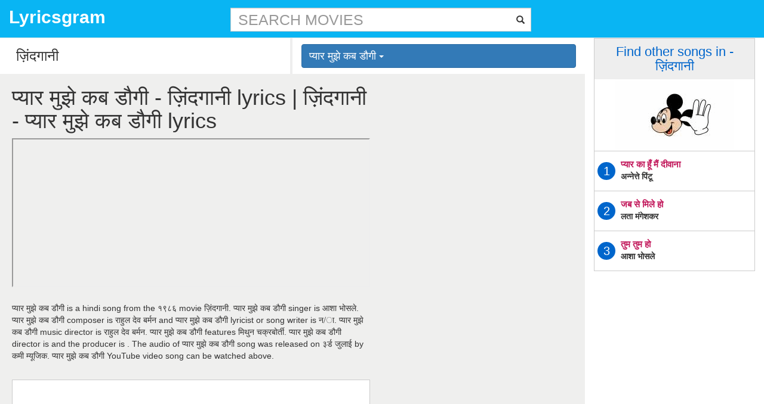

--- FILE ---
content_type: text/html; charset=UTF-8
request_url: https://hindi.lyricsgram.com/song/pyar-mujhe-kab-dogi-35420
body_size: 11093
content:
<!DOCTYPE html><html lang="en"><head><meta charset="utf-8"/>
<script>var __ezHttpConsent={setByCat:function(src,tagType,attributes,category,force,customSetScriptFn=null){var setScript=function(){if(force||window.ezTcfConsent[category]){if(typeof customSetScriptFn==='function'){customSetScriptFn();}else{var scriptElement=document.createElement(tagType);scriptElement.src=src;attributes.forEach(function(attr){for(var key in attr){if(attr.hasOwnProperty(key)){scriptElement.setAttribute(key,attr[key]);}}});var firstScript=document.getElementsByTagName(tagType)[0];firstScript.parentNode.insertBefore(scriptElement,firstScript);}}};if(force||(window.ezTcfConsent&&window.ezTcfConsent.loaded)){setScript();}else if(typeof getEzConsentData==="function"){getEzConsentData().then(function(ezTcfConsent){if(ezTcfConsent&&ezTcfConsent.loaded){setScript();}else{console.error("cannot get ez consent data");force=true;setScript();}});}else{force=true;setScript();console.error("getEzConsentData is not a function");}},};</script>
<script>var ezTcfConsent=window.ezTcfConsent?window.ezTcfConsent:{loaded:false,store_info:false,develop_and_improve_services:false,measure_ad_performance:false,measure_content_performance:false,select_basic_ads:false,create_ad_profile:false,select_personalized_ads:false,create_content_profile:false,select_personalized_content:false,understand_audiences:false,use_limited_data_to_select_content:false,};function getEzConsentData(){return new Promise(function(resolve){document.addEventListener("ezConsentEvent",function(event){var ezTcfConsent=event.detail.ezTcfConsent;resolve(ezTcfConsent);});});}</script>
<script>if(typeof _setEzCookies!=='function'){function _setEzCookies(ezConsentData){var cookies=window.ezCookieQueue;for(var i=0;i<cookies.length;i++){var cookie=cookies[i];if(ezConsentData&&ezConsentData.loaded&&ezConsentData[cookie.tcfCategory]){document.cookie=cookie.name+"="+cookie.value;}}}}
window.ezCookieQueue=window.ezCookieQueue||[];if(typeof addEzCookies!=='function'){function addEzCookies(arr){window.ezCookieQueue=[...window.ezCookieQueue,...arr];}}
addEzCookies([{name:"ezoab_198686",value:"mod2-c; Path=/; Domain=lyricsgram.com; Max-Age=7200",tcfCategory:"store_info",isEzoic:"true",},{name:"ezosuibasgeneris-1",value:"85da4adc-ff1f-41ea-7e66-cef2b1bd83d3; Path=/; Domain=lyricsgram.com; Expires=Thu, 21 Jan 2027 12:37:29 UTC; Secure; SameSite=None",tcfCategory:"understand_audiences",isEzoic:"true",}]);if(window.ezTcfConsent&&window.ezTcfConsent.loaded){_setEzCookies(window.ezTcfConsent);}else if(typeof getEzConsentData==="function"){getEzConsentData().then(function(ezTcfConsent){if(ezTcfConsent&&ezTcfConsent.loaded){_setEzCookies(window.ezTcfConsent);}else{console.error("cannot get ez consent data");_setEzCookies(window.ezTcfConsent);}});}else{console.error("getEzConsentData is not a function");_setEzCookies(window.ezTcfConsent);}</script><script type="text/javascript" data-ezscrex='false' data-cfasync='false'>window._ezaq = Object.assign({"edge_cache_status":11,"edge_response_time":591,"url":"https://hindi.lyricsgram.com/song/pyar-mujhe-kab-dogi-35420"}, typeof window._ezaq !== "undefined" ? window._ezaq : {});</script><script type="text/javascript" data-ezscrex='false' data-cfasync='false'>window._ezaq = Object.assign({"ab_test_id":"mod2-c"}, typeof window._ezaq !== "undefined" ? window._ezaq : {});window.__ez=window.__ez||{};window.__ez.tf={};</script><script type="text/javascript" data-ezscrex='false' data-cfasync='false'>window.ezDisableAds = true;</script>
<script data-ezscrex='false' data-cfasync='false' data-pagespeed-no-defer>var __ez=__ez||{};__ez.stms=Date.now();__ez.evt={};__ez.script={};__ez.ck=__ez.ck||{};__ez.template={};__ez.template.isOrig=true;__ez.queue=__ez.queue||function(){var e=0,i=0,t=[],n=!1,o=[],r=[],s=!0,a=function(e,i,n,o,r,s,a){var l=arguments.length>7&&void 0!==arguments[7]?arguments[7]:window,d=this;this.name=e,this.funcName=i,this.parameters=null===n?null:w(n)?n:[n],this.isBlock=o,this.blockedBy=r,this.deleteWhenComplete=s,this.isError=!1,this.isComplete=!1,this.isInitialized=!1,this.proceedIfError=a,this.fWindow=l,this.isTimeDelay=!1,this.process=function(){f("... func = "+e),d.isInitialized=!0,d.isComplete=!0,f("... func.apply: "+e);var i=d.funcName.split("."),n=null,o=this.fWindow||window;i.length>3||(n=3===i.length?o[i[0]][i[1]][i[2]]:2===i.length?o[i[0]][i[1]]:o[d.funcName]),null!=n&&n.apply(null,this.parameters),!0===d.deleteWhenComplete&&delete t[e],!0===d.isBlock&&(f("----- F'D: "+d.name),m())}},l=function(e,i,t,n,o,r,s){var a=arguments.length>7&&void 0!==arguments[7]?arguments[7]:window,l=this;this.name=e,this.path=i,this.async=o,this.defer=r,this.isBlock=t,this.blockedBy=n,this.isInitialized=!1,this.isError=!1,this.isComplete=!1,this.proceedIfError=s,this.fWindow=a,this.isTimeDelay=!1,this.isPath=function(e){return"/"===e[0]&&"/"!==e[1]},this.getSrc=function(e){return void 0!==window.__ezScriptHost&&this.isPath(e)&&"banger.js"!==this.name?window.__ezScriptHost+e:e},this.process=function(){l.isInitialized=!0,f("... file = "+e);var i=this.fWindow?this.fWindow.document:document,t=i.createElement("script");t.src=this.getSrc(this.path),!0===o?t.async=!0:!0===r&&(t.defer=!0),t.onerror=function(){var e={url:window.location.href,name:l.name,path:l.path,user_agent:window.navigator.userAgent};"undefined"!=typeof _ezaq&&(e.pageview_id=_ezaq.page_view_id);var i=encodeURIComponent(JSON.stringify(e)),t=new XMLHttpRequest;t.open("GET","//g.ezoic.net/ezqlog?d="+i,!0),t.send(),f("----- ERR'D: "+l.name),l.isError=!0,!0===l.isBlock&&m()},t.onreadystatechange=t.onload=function(){var e=t.readyState;f("----- F'D: "+l.name),e&&!/loaded|complete/.test(e)||(l.isComplete=!0,!0===l.isBlock&&m())},i.getElementsByTagName("head")[0].appendChild(t)}},d=function(e,i){this.name=e,this.path="",this.async=!1,this.defer=!1,this.isBlock=!1,this.blockedBy=[],this.isInitialized=!0,this.isError=!1,this.isComplete=i,this.proceedIfError=!1,this.isTimeDelay=!1,this.process=function(){}};function c(e,i,n,s,a,d,c,u,f){var m=new l(e,i,n,s,a,d,c,f);!0===u?o[e]=m:r[e]=m,t[e]=m,h(m)}function h(e){!0!==u(e)&&0!=s&&e.process()}function u(e){if(!0===e.isTimeDelay&&!1===n)return f(e.name+" blocked = TIME DELAY!"),!0;if(w(e.blockedBy))for(var i=0;i<e.blockedBy.length;i++){var o=e.blockedBy[i];if(!1===t.hasOwnProperty(o))return f(e.name+" blocked = "+o),!0;if(!0===e.proceedIfError&&!0===t[o].isError)return!1;if(!1===t[o].isComplete)return f(e.name+" blocked = "+o),!0}return!1}function f(e){var i=window.location.href,t=new RegExp("[?&]ezq=([^&#]*)","i").exec(i);"1"===(t?t[1]:null)&&console.debug(e)}function m(){++e>200||(f("let's go"),p(o),p(r))}function p(e){for(var i in e)if(!1!==e.hasOwnProperty(i)){var t=e[i];!0===t.isComplete||u(t)||!0===t.isInitialized||!0===t.isError?!0===t.isError?f(t.name+": error"):!0===t.isComplete?f(t.name+": complete already"):!0===t.isInitialized&&f(t.name+": initialized already"):t.process()}}function w(e){return"[object Array]"==Object.prototype.toString.call(e)}return window.addEventListener("load",(function(){setTimeout((function(){n=!0,f("TDELAY -----"),m()}),5e3)}),!1),{addFile:c,addFileOnce:function(e,i,n,o,r,s,a,l,d){t[e]||c(e,i,n,o,r,s,a,l,d)},addDelayFile:function(e,i){var n=new l(e,i,!1,[],!1,!1,!0);n.isTimeDelay=!0,f(e+" ...  FILE! TDELAY"),r[e]=n,t[e]=n,h(n)},addFunc:function(e,n,s,l,d,c,u,f,m,p){!0===c&&(e=e+"_"+i++);var w=new a(e,n,s,l,d,u,f,p);!0===m?o[e]=w:r[e]=w,t[e]=w,h(w)},addDelayFunc:function(e,i,n){var o=new a(e,i,n,!1,[],!0,!0);o.isTimeDelay=!0,f(e+" ...  FUNCTION! TDELAY"),r[e]=o,t[e]=o,h(o)},items:t,processAll:m,setallowLoad:function(e){s=e},markLoaded:function(e){if(e&&0!==e.length){if(e in t){var i=t[e];!0===i.isComplete?f(i.name+" "+e+": error loaded duplicate"):(i.isComplete=!0,i.isInitialized=!0)}else t[e]=new d(e,!0);f("markLoaded dummyfile: "+t[e].name)}},logWhatsBlocked:function(){for(var e in t)!1!==t.hasOwnProperty(e)&&u(t[e])}}}();__ez.evt.add=function(e,t,n){e.addEventListener?e.addEventListener(t,n,!1):e.attachEvent?e.attachEvent("on"+t,n):e["on"+t]=n()},__ez.evt.remove=function(e,t,n){e.removeEventListener?e.removeEventListener(t,n,!1):e.detachEvent?e.detachEvent("on"+t,n):delete e["on"+t]};__ez.script.add=function(e){var t=document.createElement("script");t.src=e,t.async=!0,t.type="text/javascript",document.getElementsByTagName("head")[0].appendChild(t)};__ez.dot=__ez.dot||{};__ez.queue.addFileOnce('/detroitchicago/boise.js', '/detroitchicago/boise.js?gcb=195-2&cb=5', true, [], true, false, true, false);__ez.queue.addFileOnce('/parsonsmaize/abilene.js', '/parsonsmaize/abilene.js?gcb=195-2&cb=e80eca0cdb', true, [], true, false, true, false);__ez.queue.addFileOnce('/parsonsmaize/mulvane.js', '/parsonsmaize/mulvane.js?gcb=195-2&cb=e75e48eec0', true, ['/parsonsmaize/abilene.js'], true, false, true, false);__ez.queue.addFileOnce('/detroitchicago/birmingham.js', '/detroitchicago/birmingham.js?gcb=195-2&cb=539c47377c', true, ['/parsonsmaize/abilene.js'], true, false, true, false);</script>
<script data-ezscrex="false" type="text/javascript" data-cfasync="false">window._ezaq = Object.assign({"ad_cache_level":0,"adpicker_placement_cnt":0,"ai_placeholder_cache_level":0,"ai_placeholder_placement_cnt":-1,"domain":"lyricsgram.com","domain_id":198686,"ezcache_level":1,"ezcache_skip_code":3,"has_bad_image":0,"has_bad_words":0,"is_sitespeed":0,"lt_cache_level":0,"response_size":39800,"response_size_orig":34041,"response_time_orig":580,"template_id":5,"url":"https://hindi.lyricsgram.com/song/pyar-mujhe-kab-dogi-35420","word_count":0,"worst_bad_word_level":0}, typeof window._ezaq !== "undefined" ? window._ezaq : {});__ez.queue.markLoaded('ezaqBaseReady');</script>
<script type='text/javascript' data-ezscrex='false' data-cfasync='false'>
window.ezAnalyticsStatic = true;

function analyticsAddScript(script) {
	var ezDynamic = document.createElement('script');
	ezDynamic.type = 'text/javascript';
	ezDynamic.innerHTML = script;
	document.head.appendChild(ezDynamic);
}
function getCookiesWithPrefix() {
    var allCookies = document.cookie.split(';');
    var cookiesWithPrefix = {};

    for (var i = 0; i < allCookies.length; i++) {
        var cookie = allCookies[i].trim();

        for (var j = 0; j < arguments.length; j++) {
            var prefix = arguments[j];
            if (cookie.indexOf(prefix) === 0) {
                var cookieParts = cookie.split('=');
                var cookieName = cookieParts[0];
                var cookieValue = cookieParts.slice(1).join('=');
                cookiesWithPrefix[cookieName] = decodeURIComponent(cookieValue);
                break; // Once matched, no need to check other prefixes
            }
        }
    }

    return cookiesWithPrefix;
}
function productAnalytics() {
	var d = {"pr":[6],"omd5":"4ad81d8c74daa057e1491e5a87880b2b","nar":"risk score"};
	d.u = _ezaq.url;
	d.p = _ezaq.page_view_id;
	d.v = _ezaq.visit_uuid;
	d.ab = _ezaq.ab_test_id;
	d.e = JSON.stringify(_ezaq);
	d.ref = document.referrer;
	d.c = getCookiesWithPrefix('active_template', 'ez', 'lp_');
	if(typeof ez_utmParams !== 'undefined') {
		d.utm = ez_utmParams;
	}

	var dataText = JSON.stringify(d);
	var xhr = new XMLHttpRequest();
	xhr.open('POST','/ezais/analytics?cb=1', true);
	xhr.onload = function () {
		if (xhr.status!=200) {
            return;
		}

        if(document.readyState !== 'loading') {
            analyticsAddScript(xhr.response);
            return;
        }

        var eventFunc = function() {
            if(document.readyState === 'loading') {
                return;
            }
            document.removeEventListener('readystatechange', eventFunc, false);
            analyticsAddScript(xhr.response);
        };

        document.addEventListener('readystatechange', eventFunc, false);
	};
	xhr.setRequestHeader('Content-Type','text/plain');
	xhr.send(dataText);
}
__ez.queue.addFunc("productAnalytics", "productAnalytics", null, true, ['ezaqBaseReady'], false, false, false, true);
</script><base href="https://hindi.lyricsgram.com/song/pyar-mujhe-kab-dogi-35420"/>
    
    <meta http-equiv="X-UA-Compatible" content="IE=edge"/>
    <meta name="viewport" content="width=device-width, initial-scale=1"/>
    <meta name="description" content=""/>
    <meta name="author" content=""/>
    <title>Pyar Mujhe Kab Dogi Lyrics hindi  | प्यार मुझे कब डौगी ज़िंदगानी lyrics | hindi.lyricsgram.com</title>
   <!-- Bootstrap Core CSS -->
   <link href="/css/bootstrap.min.css" rel="stylesheet"/>
   
   <!-- Custom Fonts -->
   <link href="/css/font-awesome.min.css" rel="stylesheet" type="text/css"/>

 <!-- Custom CSS -->
   <link href="/css/custom.css" rel="stylesheet"/>

   <!-- HTML5 Shim and Respond.js IE8 support of HTML5 elements and media queries -->
   <!-- WARNING: Respond.js doesn't work if you view the page via file:// -->
   <!--[if lt IE 9]>
       <script src="https://oss.maxcdn.com/libs/html5shiv/3.7.0/html5shiv.js"></script>
       <script src="https://oss.maxcdn.com/libs/respond.js/1.4.2/respond.min.js"></script>
   <![endif]-->
   <script async="" src="//pagead2.googlesyndication.com/pagead/js/adsbygoogle.js"></script><script type='text/javascript'>
var ezoTemplate = 'orig_site';
var ezouid = '1';
var ezoFormfactor = '1';
</script><script data-ezscrex="false" type='text/javascript'>
var soc_app_id = '0';
var did = 198686;
var ezdomain = 'lyricsgram.com';
var ezoicSearchable = 1;
</script></head>
<body>
    <div id="wrapper">
        <!-- Navigation -->
<nav class="navbar navbar-default navbar-static-top" role="navigation" style="margin-bottom: 0">
	<div class="navbar-header">
			<button type="button" class="navbar-toggle" data-toggle="collapse" data-target=".navbar-collapse">
					<span class="sr-only">Toggle navigation</span>
					<span class="icon-bar"></span>
					<span class="icon-bar"></span>
					<span class="icon-bar"></span>
			</button>
			<a class="navbar-brand" href="/"><div class="logo-title">Lyricsgram</div></a>
	</div>
	<!-- /.navbar-header -->
<div class="sidebar-search col-xs-12 col-sm-5 col-sm-push-2">
<div class="custom-search-form">
<input type="text" class="top-search form-control" placeholder="SEARCH MOVIES"/>
	<span class="glyphicon glyphicon-search"></span>
</div>
<!-- /input-group -->
	</div>
</nav>
        <div class="container">
            <div class="row">
                <div class="col-xs-12 col-sm-8 left-block">
                    <div class="row">
                        <div class="col-xs-12 col-sm-6 grey-right-border">
                            <div id="remote">
                                <input class="typeahead" type="text" placeholder="Type Movie Name..." value="ज़िंदगानी"/>
                            </div>
                        </div>
                        <div class="col-xs-12 col-sm-6 grey-left-border">
                                                        <div class="dropdown">
                                <button class="btn btn-primary dropdown-toggle" type="button" data-toggle="dropdown">प्यार मुझे कब डौगी                                <span class="caret"></span></button>
                                <ul class="dropdown-menu">
                                                                        <li><a href="/song/pyar-mujhe-kab-dogi-35420">प्यार मुझे कब डौगी</a></li>
                                                                        <li><a href="/song/pyar-ka-hoon-main-deewana-35421">प्यार का हूँ मैं दीवाना</a></li>
                                                                        <li><a href="/song/jab-se-mile-ho-35422">जब से मिले हो</a></li>
                                                                        <li><a href="/song/tum-tum-ho-35423">तुम तुम हो</a></li>
                                                                    </ul>
                            </div>
                        </div>
                        <!-- /.col-lg-12 -->
                    </div>
                    <div class="row content-area">

                        <div class="col-sm-8 left-video-section">
                            <div class="row">
                                <h1>प्यार मुझे कब डौगी - ज़िंदगानी lyrics | ज़िंदगानी - प्यार मुझे कब डौगी lyrics</h1>
                                <div class="video-player">
                                    <iframe width="100%" height="250px" src="https://www.youtube.com/embed/HMxeg5frB68?rel=0&amp;start=0&amp;end=348"></iframe>
                                </div>
                                <div class="row">
                                    <div class="col-xs-12 song-descr">
                                        प्यार मुझे कब डौगी is a hindi song from the १९८६ movie ज़िंदगानी. प्यार मुझे कब डौगी 
                                                                                singer is आशा भोसले. 
                                        प्यार मुझे कब डौगी composer is राहुल देव बर्मन and प्यार मुझे कब डौगी lyricist or song writer is न/ा. प्यार मुझे कब डौगी music director is राहुल देव बर्मन. प्यार मुझे कब डौगी features मिथुन चक्रबोर्ती. प्यार मुझे कब डौगी director is  and the producer is . The audio of प्यार मुझे कब डौगी song was released on ३र्ड जुलाई by कमी म्यूजिक. प्यार मुझे कब डौगी YouTube video song can be watched above.
                                        <p></p>
                                    </div>
                                </div>    
                                <div class="video-player-content">       
                                <ins class="adsbygoogle" style="display:block" data-ad-client="ca-pub-2341146918822347" data-ad-slot="9205558990" data-ad-format="auto"></ins>
                                <script>
                                (adsbygoogle = window.adsbygoogle || []).push({});
                                </script>                             	
                                    <ul class="nav nav-tabs" role="tablist">
                                        <li role="presentation" class=""><a href="//www.lyricsgram.com/song/pyar-mujhe-kab-dogi-35420" aria-controls="English" role="tab">ENGLISH</a></li>
                                        <li role="presentation" class="active"><a href="//hindi.lyricsgram.com/song/pyar-mujhe-kab-dogi-35420" aria-controls="Hindi" role="tab">HINDI</a></li>
                                    </ul>
                                    <!-- Tab panes -->
                                    <div class="tab-content">
                                        <div role="tabpanel" class="tab-pane active" id="hindi">
											<script>
											const song = 'Pyar Mujhe Kab Dogi';
											const singers = 'आशा भोसले';
											const artist = singers && singers.split(',')[0];
											function iOS() {
											  return [
												'iPad Simulator',
												'iPhone Simulator',
												'iPod Simulator',
												'iPad',
												'iPhone',
												'iPod'
											  ].includes(navigator.platform)
											  // iPad on iOS 13 detection
											  // || (navigator.userAgent.includes("Mac") && "ontouchend" in document)
											}
											/* TFP - lyricsgram.com - Above */
											if(iOS()) {
												(function() {
													var opts = {
														artist,
														song,
														adunit_id: 100003878,
														div_id: "cf_async_" + Math.floor((Math.random() * 999999999))
													};
													
													document.write('<div id="'+opts.div_id+'"></div>');var c=function(){cf.showAsyncAd(opts)};if(typeof window.cf !== 'undefined')c();else{cf_async=!0;var r=document.createElement("script"),s=document.getElementsByTagName("script")[0];r.async=!0;r.src="//srv.clickfuse.com/showads/showad.js";r.readyState?r.onreadystatechange=function(){if("loaded"==r.readyState||"complete"==r.readyState)r.onreadystatechange=null,c()}:r.onload=c;s.parentNode.insertBefore(r,s)};
													
												})();
											}
											</script>
                                            <div class="lyric-text">
											<br/>
<br/>
कब डौगी ारे कब डौगी<br/>
बोलो बोलो<br/>
कब डौगी ारे कब डौगी<br/>
प्यार मुझे कब डौगी कब डौगी<br/>
कब डौगी ारे कब डौगी<br/>
प्यार मुझे कब डौगी<br/>
कब डौगी ारे कब डौगी<br/>
प्यार मुझे कब डौगी<br/>
कब डौगी ारे कब डौगी<br/>
<br/>
पर्वत के पीछे पेड़ों के नीचे<br/>
फिर से मुलाकात जब होगी<br/>
कब डौगी ारे कब डौगी<br/>
प्यार मुझे कब डौगी<br/>
पर्वत के पीछे पेड़ों के नीचे<br/>
फिर से मुलाकात जब होगी<br/>
कब डौगी ारे कब डौगी<br/>
प्यार मुझे कब डौगी<br/>
<br/>
दिल आता है आ जाने दो<br/>
खुद को संभालो नहीं<br/>
दिल दे डालो दिल दे डालो<br/>
बातो में टालो नहीं<br/>
दिल आता है आ जाने दो<br/>
खुद को संभालो नहीं<br/>
दिल दे डालो दिल दे डालो<br/>
बातो में टालो नहीं<br/>
जल्दी कैसी बातो में ऐसी<br/>
होनी होगी तब होगी<br/>
<br/>
हा हा हा कब डौगी कब डौगी<br/>
प्यार मुझे कब डौगी<br/>
कब डौगी ारे कब डौगी<br/>
पर्वत के पीछे पेड़ों के नीचे<br/>
फिर से मुलाकात जब होगी<br/>
हा हा हा कब डौगी कब डौगी<br/>
प्यार मुझे कब डौगी<br/>
<br/>
तुमने छुआ मुझे कुछ हुआ<br/>
फिर मैं किधर जाउंगी<br/>
तुमने छुआ मुझे कुछ हुआ<br/>
फिर मैं किधर जाउंगी<br/>
मै वो काली खील को पड़ी<br/>
खिल के बिखर जाउंगी<br/>
तुमने छुआ मुझे कुछ हुआ<br/>
फिर मैं किधर जाउंगी<br/>
<br/>
मैं वो काली खील को पड़ी<br/>
खिल के बिखर जाउंगी<br/>
मुझे तड़पके मुझे टर्सके<br/>
तुम भी मेरी जान तड़पोगी<br/>
हा हा हा कब डौगी कब डौगी<br/>
प्यार मुझे कब डौगी<br/>
पर्वत के पीछे पेड़ों के नीचे<br/>
फिर से मुलाकात जब होगी<br/>
हा हा हा कब डौगी कब डौगी<br/>
प्यार मुझे कब डौगी<br/>
<br/>
सोचो नहीं रोका नहीं<br/>
जो दिल चाहे करो<br/>
सबने दिया है सबने लिया है<br/>
दिल देते डारो<br/>
सोचो नहीं रोका नहीं<br/>
जो दिल चाहे करो<br/>
सबने दिया है सबने लिया है<br/>
दिल देते डारो<br/>
तुम तो मन के भोगी निकले<br/>
समझी थी तुमको मैं भोली<br/>
<br/>
हा हा हा कब डौगी कब डौगी<br/>
प्यार मुझे कब डौगी<br/>
पर्वत के पीछे पेड़ों के नीचे<br/>
फिर से मुलाकात जब होगी<br/>
हा हा हा कब डौगी कब डौगी<br/>
प्यार मुझे कब डौगी.<br/>
<br/>
                                            </div>
											<script>
											/* TFP - lyricsgram.com - Below */
											if(iOS()) {
												(function() {
													var opts = {
														artist,
														song,
														adunit_id: 100003879,
														div_id: "cf_async_" + Math.floor((Math.random() * 999999999))
													};
													document.write('<div id="'+opts.div_id+'"></div>');var c=function(){cf.showAsyncAd(opts)};if(typeof window.cf !== 'undefined')c();else{cf_async=!0;var r=document.createElement("script"),s=document.getElementsByTagName("script")[0];r.async=!0;r.src="//srv.clickfuse.com/showads/showad.js";r.readyState?r.onreadystatechange=function(){if("loaded"==r.readyState||"complete"==r.readyState)r.onreadystatechange=null,c()}:r.onload=c;s.parentNode.insertBefore(r,s)};
												})();
											}
											</script>
                                            <hr/>
                                            <div class="row">
                                                <div class="col-xs-12 col-sm-6">
                                                    <div class="row-item">Movie/album: <span class="item-value"><a href="/movie/zindagani">ज़िंदगानी</a></span></div>
                                                    <div class="row-item">Singers: <span class="item-value">आशा भोसले</span></div>
                                                    <div class="row-item">Song Lyricists: <span class="item-value">न/ा</span></div>
                                                    <div class="row-item">Music Composer: <span class="item-value">राहुल देव बर्मन</span></div>
                                                </div>
                                                <div class="col-xs-12 col-sm-6">
                                                    <div class="row-item">Music Director: <span class="item-value">राहुल देव बर्मन</span></div>
                                                    <div class="row-item">Music Label: <span class="item-value">कमी म्यूजिक</span></div>
                                                    <div class="row-item">Starring: <span class="item-value">मिथुन चक्रबोर्ती</span></div>
                                                    <div class="row-item">Release on: <span class="item-value">३र्ड जुलाई</span></div>
                                                </div>
                                            </div>
											                                        </div>
										
                                       
                                    </div>
                                </div>

                            </div>
                            <div class="row video-card">
                                <div>
                                    <h2 class="carousel-card-heading">प्यार मुझे कब डौगी facts </h2>
                                    <ins class="adsbygoogle" style="display:block" data-ad-client="ca-pub-2341146918822347" data-ad-slot="9205558990" data-ad-format="auto"></ins>
                                    <script>
                                    (adsbygoogle = window.adsbygoogle || []).push({});
                                    </script>
                                </div>
                                <div class="col-xs-12 video-card-content">
                                    <div class="song-title">
                                    <div class="title">
                                    1. Who is the music director of the song प्यार मुझे कब डौगी                                    </div>
                                    <div class="subtitle">
                                    <strong>Ans: </strong>प्यार मुझे कब डौगी song music director is राहुल देव बर्मन                                    </div>
                                    </div>
                                </div>
                                <div class="col-xs-12 video-card-content">
                                    <div class="song-title">
                                    <div class="title">
                                    2. Who is/are the singer/singers of the song प्यार मुझे कब डौगी                                    </div>
                                    <div class="subtitle">
                                    <strong>Ans: </strong>प्यार मुझे कब डौगी song singer is आशा भोसले                                    </div>
                                    </div>
                                </div>
                                <div class="col-xs-12 video-card-content">
                                    <div class="song-title">
                                    <div class="title">
                                    3. Who is the Composer of the song प्यार मुझे कब डौगी                                    </div>
                                    <div class="subtitle">
                                    <strong>Ans: </strong>प्यार मुझे कब डौगी song composer is राहुल देव बर्मन                                    </div>
                                    </div>
                                </div>
                                <div class="col-xs-12 video-card-content">
                                    <div class="song-title">
                                    <div class="title">
                                    4. Who is the Lyricist of the song प्यार मुझे कब डौगी                                    </div>
                                    <div class="subtitle">
                                    <strong>Ans: </strong>प्यार मुझे कब डौगी song lyricist is न/ा                                    </div>
                                    </div>
                                </div>
                                <div class="col-xs-12 video-card-content">
                                    <div class="song-title">
                                    <div class="title">
                                    5. What is the movie of the song प्यार मुझे कब डौगी                                    </div>
                                    <div class="subtitle">
                                    <strong>Ans: </strong>प्यार मुझे कब डौगी song is from ज़िंदगानी                                    </div>
                                    </div>
                                </div>
                                <div class="col-xs-12 video-card-content">
                                    <div class="song-title">
                                    <div class="title">
                                    6. Who wrote the song प्यार मुझे कब डौगी                                    </div>
                                    <div class="subtitle">
                                    <strong>Ans: </strong>प्यार मुझे कब डौगी song is written by न/ा                                    </div>
                                    </div>
                                </div>
                            </div>
                            
                            <div class="row carousel-row">
                                <div class="video-card">
                                    <h2 class="carousel-card-heading">RELATED SONGS</h2>
                                    <ins class="adsbygoogle" style="display:block" data-ad-client="ca-pub-2341146918822347" data-ad-slot="9205558990" data-ad-format="auto"></ins>
                                    <script>
                                    (adsbygoogle = window.adsbygoogle || []).push({});
                                    </script>
                                    <div class="row">
                                    										<div class="col-md-4 col-sm-6 col-xs-12">
                                        <div class="video-card-content">
											<div class="song-title">
												<a href="/song/daddy-yaad-aate-hain-26563"><div class="title">डैडी याद आते हैं</div></a><a href="/movie/pyar-ke-do-pal"><div class="subtitle">प्यार के दो पल</div></a>
											</div>  
                                        </div>
										</div>      
                                    										<div class="col-md-4 col-sm-6 col-xs-12">
                                        <div class="video-card-content">
											<div class="song-title">
												<a href="/song/sajana-ve-sajana-ve-sajana-17539"><div class="title">सजाना वे सजाना वे सजाना</div></a><a href="/movie/karma"><div class="subtitle">कर्मा</div></a>
											</div>  
                                        </div>
										</div>      
                                    										<div class="col-md-4 col-sm-6 col-xs-12">
                                        <div class="video-card-content">
											<div class="song-title">
												<a href="/song/main-deewana-na-jane-10813"><div class="title">मैं दीवाना न जाने</div></a><a href="/movie/ek-main-aur-ek-tu"><div class="subtitle">एक मैं और एक तू</div></a>
											</div>  
                                        </div>
										</div>      
                                    										<div class="col-md-4 col-sm-6 col-xs-12">
                                        <div class="video-card-content">
											<div class="song-title">
												<a href="/song/kal-hamare-ghar-21493"><div class="title">कल हमारे घर</div></a><a href="/movie/mazloom"><div class="subtitle">मज़लूम</div></a>
											</div>  
                                        </div>
										</div>      
                                    										<div class="col-md-4 col-sm-6 col-xs-12">
                                        <div class="video-card-content">
											<div class="song-title">
												<a href="/song/re-main-lagon-se-10811"><div class="title">रे मैं लोगों से</div></a><a href="/movie/ek-main-aur-ek-tu"><div class="subtitle">एक मैं और एक तू</div></a>
											</div>  
                                        </div>
										</div>      
                                    										<div class="col-md-4 col-sm-6 col-xs-12">
                                        <div class="video-card-content">
											<div class="song-title">
												<a href="/song/ikdam-tikdam-tikdee-17485"><div class="title">एकदम तिकड़म तिकड़ी</div></a><a href="/movie/karamdaata"><div class="subtitle">करंदाता</div></a>
											</div>  
                                        </div>
										</div>      
                                    										<div class="col-md-4 col-sm-6 col-xs-12">
                                        <div class="video-card-content">
											<div class="song-title">
												<a href="/song/badtamizi-pe-ham-aa-gaye-to-2182"><div class="title">बदतमीज़ी पे हम आ गए तो</div></a><a href="/movie/allah-rakha"><div class="subtitle">अल्लाह रखा</div></a>
											</div>  
                                        </div>
										</div>      
                                    										<div class="col-md-4 col-sm-6 col-xs-12">
                                        <div class="video-card-content">
											<div class="song-title">
												<a href="/song/tumhe-kasam-hai-apni-ma-ki-2358"><div class="title">तुम्हें कसम है अपनी माँ की</div></a><a href="/movie/amma"><div class="subtitle">अम्मा</div></a>
											</div>  
                                        </div>
										</div>      
                                    										<div class="col-md-4 col-sm-6 col-xs-12">
                                        <div class="video-card-content">
											<div class="song-title">
												<a href="/song/zindagi-kya-hain-ik-lateefa-hain-2373"><div class="title">ज़िन्दगी क्या हैं इक लतीफ़ा हैं</div></a><a href="/movie/amrit"><div class="subtitle">अमृत</div></a>
											</div>  
                                        </div>
										</div>      
                                    										<div class="col-md-4 col-sm-6 col-xs-12">
                                        <div class="video-card-content">
											<div class="song-title">
												<a href="/song/zara-dheere-zara-dheeme-10897"><div class="title">ज़रा धीरे ज़रा धीमे</div></a><a href="/movie/ek-pal"><div class="subtitle">एक पल</div></a>
											</div>  
                                        </div>
										</div>      
                                    										<div class="col-md-4 col-sm-6 col-xs-12">
                                        <div class="video-card-content">
											<div class="song-title">
												<a href="/song/main-mafhi-mangne-aaya-10645"><div class="title">मैं माफी मांगने आया</div></a><a href="/movie/ek-chadar-maili-si"><div class="subtitle">एक चादर मैली सी</div></a>
											</div>  
                                        </div>
										</div>      
                                    										<div class="col-md-4 col-sm-6 col-xs-12">
                                        <div class="video-card-content">
											<div class="song-title">
												<a href="/song/sun-ri-meri-behna-31997"><div class="title">सुन री मेरी बहना</div></a><a href="/movie/swarag-se-sunder"><div class="subtitle">स्वर्ग से सुन्दर</div></a>
											</div>  
                                        </div>
										</div>      
                                       
                                    </div>
                                    
                                </div>
                                
                            </div>
                            <div class="row subscription-row">                                
                                <div class="subscription-form">
                                    <input type="text" class="form-control" placeholder="EMAIL ADDRESS"/>
                                    <button class="btn btn-default search-btn" type="button">
                                            SIGN UP
                                    </button>
                                </div>
                            </div>
                        </div>
						
                        <div class="col-sm-4 right-block">
                            <ins class="adsbygoogle" style="display:block" data-ad-client="ca-pub-2341146918822347" data-ad-slot="9205558990" data-ad-format="auto"></ins>
                            <script>
                            (adsbygoogle = window.adsbygoogle || []).push({});
                            </script>
                            <div class="MRT20">
                            <ins class="adsbygoogle" style="display:block" data-ad-client="ca-pub-2341146918822347" data-ad-slot="9205558990" data-ad-format="auto"></ins>
                            <script>
                            (adsbygoogle = window.adsbygoogle || []).push({});
                            </script>
                            </div>
						</div>
                    </div>
                    <!-- /.row -->
                </div>
                <div class="col-sm-4 right-section">
                    <div class="col-sm-12 video-card blue-box">                                
                        <div class="row heading">
                            <h2 class="video-card-heading">Find other songs in - ज़िंदगानी</h2>
                            <img src="/images/mickey.gif"/>
                        </div>
                                                    <div class="row">
                                <div class="song-number">
                                    <div class="numberCircle">
                                        1                                    </div>
                                </div>
                                <div class="song-title">
                                    <a href="/song/pyar-ka-hoon-main-deewana-35421">प्यार का हूँ मैं दीवाना</a>
                                    <p>अन्नेत्ते पिंटू</p>
                                </div>           
                            </div>  
                                                        <div class="row">
                                <div class="song-number">
                                    <div class="numberCircle">
                                        2                                    </div>
                                </div>
                                <div class="song-title">
                                    <a href="/song/jab-se-mile-ho-35422">जब से मिले हो</a>
                                    <p>लता मंगेशकर</p>
                                </div>           
                            </div>  
                                                        <div class="row">
                                <div class="song-number">
                                    <div class="numberCircle">
                                        3                                    </div>
                                </div>
                                <div class="song-title">
                                    <a href="/song/tum-tum-ho-35423">तुम तुम हो</a>
                                    <p>आशा भोसले</p>
                                </div>           
                            </div>  
                                                </div>
                </div>
            </div>
        </div>
        <!-- /#page-wrapper -->

    </div>
    <!-- /#wrapper -->

    <!-- jQuery -->
    <ins class="adsbygoogle" style="display:block" data-ad-client="ca-pub-2341146918822347" data-ad-slot="9205558990" data-ad-format="auto"></ins>
<script>
(adsbygoogle = window.adsbygoogle || []).push({});
</script>
    <!-- jQuery -->
    <script src="/js/jquery.min.js"></script>

    <!-- Bootstrap Core JavaScript -->
    <script src="/js/bootstrap.min.js"></script>

    <script src="/js/typeahead.bundle.js"></script>
    <script>

    var bestPictures = new Bloodhound({
        datumTokenizer: Bloodhound.tokenizers.obj.whitespace('value'),
        queryTokenizer: Bloodhound.tokenizers.whitespace,
        /*
        prefetch: '../data/films/post_1960.json',
        */
        remote: {
            url: '/getMovieName.php?q=%QUERY',
            wildcard: '%QUERY'
        }
    });
    $('#remote .typeahead, .top-search').typeahead(null, {
        name: 'movie-search',
        display: 'value',
        source: bestPictures
    });
    $('.typeahead.tt-input, .top-search.tt-input').on('typeahead:selected', function (e, obj) {
        window.location = '/movie/'+ obj.url;
    });
    
    </script>
	
	<!-- Global Site Tag (gtag.js) - Google Analytics -->
<script async="" src="https://www.googletagmanager.com/gtag/js?id=UA-98762911-3"></script>
<script>
  window.dataLayer = window.dataLayer || [];
  function gtag(){dataLayer.push(arguments)};
  gtag('js', new Date());

  gtag('config', 'UA-98762911-3');
</script>    <script>
    $(document).ready(function() {  
        var prevVal = '';
	  $(window).scroll(function () {
        //console.log($(window).scrollTop())
		if ($(window).scrollTop() > 145) {
		  $('.right-section').addClass('navbar-fixed');
		}
		if ($(window).scrollTop() < 146) {
		  $('.right-section').removeClass('navbar-fixed');
		}
	  });
     
        $('.typeahead').focusin(function(){
            prevVal = $(this).val('');
        });

        $('.typeahead').focusout(function(){
            $(this).val(prevVal);
        });

	});
    </script>


<script data-cfasync="false">function _emitEzConsentEvent(){var customEvent=new CustomEvent("ezConsentEvent",{detail:{ezTcfConsent:window.ezTcfConsent},bubbles:true,cancelable:true,});document.dispatchEvent(customEvent);}
(function(window,document){function _setAllEzConsentTrue(){window.ezTcfConsent.loaded=true;window.ezTcfConsent.store_info=true;window.ezTcfConsent.develop_and_improve_services=true;window.ezTcfConsent.measure_ad_performance=true;window.ezTcfConsent.measure_content_performance=true;window.ezTcfConsent.select_basic_ads=true;window.ezTcfConsent.create_ad_profile=true;window.ezTcfConsent.select_personalized_ads=true;window.ezTcfConsent.create_content_profile=true;window.ezTcfConsent.select_personalized_content=true;window.ezTcfConsent.understand_audiences=true;window.ezTcfConsent.use_limited_data_to_select_content=true;window.ezTcfConsent.select_personalized_content=true;}
function _clearEzConsentCookie(){document.cookie="ezCMPCookieConsent=tcf2;Domain=.lyricsgram.com;Path=/;expires=Thu, 01 Jan 1970 00:00:00 GMT";}
_clearEzConsentCookie();if(typeof window.__tcfapi!=="undefined"){window.ezgconsent=false;var amazonHasRun=false;function _ezAllowed(tcdata,purpose){return(tcdata.purpose.consents[purpose]||tcdata.purpose.legitimateInterests[purpose]);}
function _handleConsentDecision(tcdata){window.ezTcfConsent.loaded=true;if(!tcdata.vendor.consents["347"]&&!tcdata.vendor.legitimateInterests["347"]){window._emitEzConsentEvent();return;}
window.ezTcfConsent.store_info=_ezAllowed(tcdata,"1");window.ezTcfConsent.develop_and_improve_services=_ezAllowed(tcdata,"10");window.ezTcfConsent.measure_content_performance=_ezAllowed(tcdata,"8");window.ezTcfConsent.select_basic_ads=_ezAllowed(tcdata,"2");window.ezTcfConsent.create_ad_profile=_ezAllowed(tcdata,"3");window.ezTcfConsent.select_personalized_ads=_ezAllowed(tcdata,"4");window.ezTcfConsent.create_content_profile=_ezAllowed(tcdata,"5");window.ezTcfConsent.measure_ad_performance=_ezAllowed(tcdata,"7");window.ezTcfConsent.use_limited_data_to_select_content=_ezAllowed(tcdata,"11");window.ezTcfConsent.select_personalized_content=_ezAllowed(tcdata,"6");window.ezTcfConsent.understand_audiences=_ezAllowed(tcdata,"9");window._emitEzConsentEvent();}
function _handleGoogleConsentV2(tcdata){if(!tcdata||!tcdata.purpose||!tcdata.purpose.consents){return;}
var googConsentV2={};if(tcdata.purpose.consents[1]){googConsentV2.ad_storage='granted';googConsentV2.analytics_storage='granted';}
if(tcdata.purpose.consents[3]&&tcdata.purpose.consents[4]){googConsentV2.ad_personalization='granted';}
if(tcdata.purpose.consents[1]&&tcdata.purpose.consents[7]){googConsentV2.ad_user_data='granted';}
if(googConsentV2.analytics_storage=='denied'){gtag('set','url_passthrough',true);}
gtag('consent','update',googConsentV2);}
__tcfapi("addEventListener",2,function(tcdata,success){if(!success||!tcdata){window._emitEzConsentEvent();return;}
if(!tcdata.gdprApplies){_setAllEzConsentTrue();window._emitEzConsentEvent();return;}
if(tcdata.eventStatus==="useractioncomplete"||tcdata.eventStatus==="tcloaded"){if(typeof gtag!='undefined'){_handleGoogleConsentV2(tcdata);}
_handleConsentDecision(tcdata);if(tcdata.purpose.consents["1"]===true&&tcdata.vendor.consents["755"]!==false){window.ezgconsent=true;(adsbygoogle=window.adsbygoogle||[]).pauseAdRequests=0;}
if(window.__ezconsent){__ezconsent.setEzoicConsentSettings(ezConsentCategories);}
__tcfapi("removeEventListener",2,function(success){return null;},tcdata.listenerId);if(!(tcdata.purpose.consents["1"]===true&&_ezAllowed(tcdata,"2")&&_ezAllowed(tcdata,"3")&&_ezAllowed(tcdata,"4"))){if(typeof __ez=="object"&&typeof __ez.bit=="object"&&typeof window["_ezaq"]=="object"&&typeof window["_ezaq"]["page_view_id"]=="string"){__ez.bit.Add(window["_ezaq"]["page_view_id"],[new __ezDotData("non_personalized_ads",true),]);}}}});}else{_setAllEzConsentTrue();window._emitEzConsentEvent();}})(window,document);</script><script defer src="https://static.cloudflareinsights.com/beacon.min.js/vcd15cbe7772f49c399c6a5babf22c1241717689176015" integrity="sha512-ZpsOmlRQV6y907TI0dKBHq9Md29nnaEIPlkf84rnaERnq6zvWvPUqr2ft8M1aS28oN72PdrCzSjY4U6VaAw1EQ==" data-cf-beacon='{"version":"2024.11.0","token":"ce6014c76b724f5db7b08672d4e94f45","r":1,"server_timing":{"name":{"cfCacheStatus":true,"cfEdge":true,"cfExtPri":true,"cfL4":true,"cfOrigin":true,"cfSpeedBrain":true},"location_startswith":null}}' crossorigin="anonymous"></script>
</body></html>

--- FILE ---
content_type: text/html; charset=utf-8
request_url: https://www.google.com/recaptcha/api2/aframe
body_size: 258
content:
<!DOCTYPE HTML><html><head><meta http-equiv="content-type" content="text/html; charset=UTF-8"></head><body><script nonce="7IXE4xpFUE-ZlFp4lru0LQ">/** Anti-fraud and anti-abuse applications only. See google.com/recaptcha */ try{var clients={'sodar':'https://pagead2.googlesyndication.com/pagead/sodar?'};window.addEventListener("message",function(a){try{if(a.source===window.parent){var b=JSON.parse(a.data);var c=clients[b['id']];if(c){var d=document.createElement('img');d.src=c+b['params']+'&rc='+(localStorage.getItem("rc::a")?sessionStorage.getItem("rc::b"):"");window.document.body.appendChild(d);sessionStorage.setItem("rc::e",parseInt(sessionStorage.getItem("rc::e")||0)+1);localStorage.setItem("rc::h",'1768999052091');}}}catch(b){}});window.parent.postMessage("_grecaptcha_ready", "*");}catch(b){}</script></body></html>